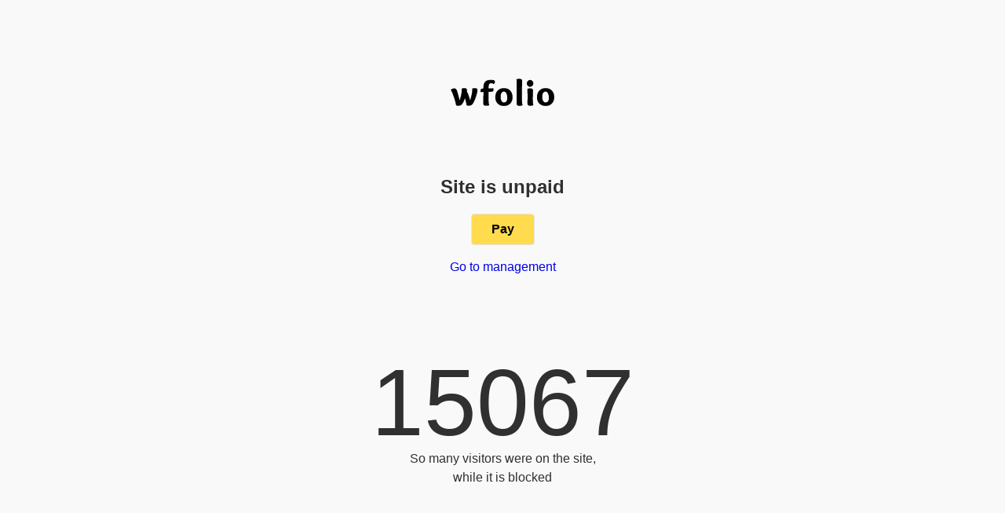

--- FILE ---
content_type: text/html; charset=utf-8
request_url: https://varvarynets.com/03-09
body_size: 1431
content:
<!DOCTYPE html><html lang="en"><head><meta charset="utf-8" /><meta content="IE=edge" http-equiv="X-UA-Compatible" /><meta content="noindex,nofollow" name="robots" /><meta content="width=device-width, initial-scale=1, maximum-scale=1, user-scalable=no" name="viewport" /><link href="https://fonts.googleapis.com/css?family=Open+Sans&amp;subset=latin,cyrillic-ext" /><link href="https://i.wfolio.com/x/fzZscrDVcssx9z7fVx1wVatoGH1SiPhD/sjIIFMHaivdwzRqmzU8kybc2zQCXrN-L/wCk_zWjXiAq8rGm2KOlJLvUORnpCaZWX/1jatagx-qZpLrFJWby2hRAM9wCJEeHxe.png" rel="icon" sizes="48x48" type="image/png" /><link href="/favicon.ico" rel="icon" type="image/x-icon" /><link href="https://i.wfolio.com/x/nPyk9X8szP5j_Qqbh-YedmQ5zB9l-5jC/n2giKg88XC_zlnwvvxWOtqj6Ki94S45r/ma9BkgoDYS2BfEam7L7BTJzzVE1HqNGc/NYngPfAq5GND7EvJHG59YvW3Pna7oaCg.png" rel="apple-touch-icon" sizes="180x180" /><meta content="https://varvarynets.com/assets/folio/blocked_site_social_preview-859ae12629e7cce5e3b643c10f6a153a8385cfeffdc871010d9e6742fb9bf7c8.png" property="og:image" /><meta content="15067&nbsp;— how many visitors were on&nbsp;the site while it&nbsp;was blocked" property="og:title" /><title>15067&nbsp;— how many visitors were on&nbsp;the site while it&nbsp;was blocked</title><style>html,
body {
  padding: 0;
  margin: 0;
  width: 100%;
  height: 100%
}

body {
  background: #f9f9f9;
  font-family: "Open Sans", "Helvetica Neue", Helvetica, Arial, sans-serif;
  font-size: 16px;
  color: #303030;
  line-height: 1.5;
}

a {
  text-decoration: none;
}

a:hover {
  text-decoration: underline;
}

.wrapper {
  display: -ms-flexbox;
  display: flex;
  -ms-flex-align: center;
  align-items: center;
  -ms-flex-pack: center;
  justify-content: center;
  width: 100%;
  height: 100%;
}

.inner {
  max-width: 90%;
  text-align: center;
}

.title {
  font-size: 24px;
  font-weight: 600;
  margin-bottom: 10px;
}

a.logo {
  display: block;
  width: 132px;
  height: 20px;
  margin: 0 auto 100px auto;
  transition: 0.2s linear;
  -webkit-filter: grayscale(100%);
  filter: grayscale(100%);
  text-decoration: none;
}

a.logo img {
  width: 100%;
}

a.logo:hover {
  -webkit-filter: grayscale(0);
  filter: grayscale(0);
}

.pay-button {
  display: inline-block;
  min-height: 1em;
  padding: 10px 25px;
  -webkit-transition: background 0.15s, border-color 0.15s, color 0.15s;
  transition: background 0.15s, border-color 0.15s, color 0.15s;
  border: 1px solid #e6e6e6;
  border-radius: 4px;
  outline: none;
  background: #ffdb4d;
  color: #000;
  font-weight: 600;
  line-height: normal;
  text-align: center;
  text-decoration: none;
  white-space: nowrap;
  cursor: pointer;
}

.pay-button:hover {
  background: #ffd633;
  text-decoration: none;
}

.pay-button:active {
  background: #fc0;
}

.counter {
  margin-top: 100px;
}

.counter__count {
  font-size: 120px;
  line-height: 1;
}</style></head><body><div class="wrapper"><div class="inner"><a class="logo" href="https://wfolio.com"><img src="/assets/logo_dark-3c1da87bd0efa5bc491e29d945887b7468586daddce706e5d1b18e82d713456b.svg" /></a><h1 class="title">Site is&nbsp;unpaid</h1><p><a class="pay-button" href="https://wfolio.com/i/varvarynets.com?rebilling=false">Pay</a></p><p><a href="https://wfolio.com/my">Go&nbsp;to&nbsp;management</a></p><div class="counter"><div class="counter__count">15067</div><div class="counter__message">So&nbsp;many visitors were on&nbsp;the site,<br>while it&nbsp;is&nbsp;blocked</div></div></div></div></body></html>